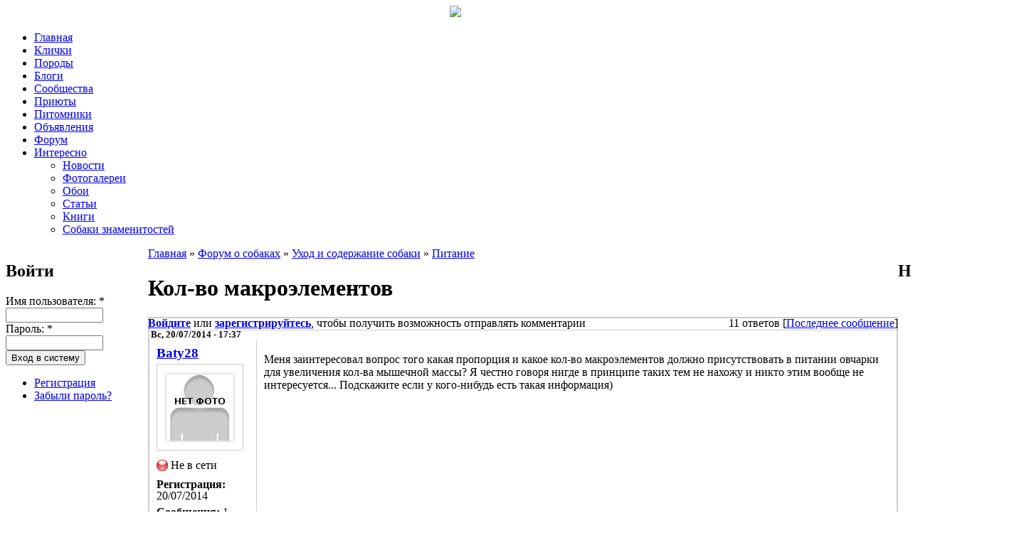

--- FILE ---
content_type: text/html; charset=utf-8
request_url: https://mydog.su/forum/kol-vo-makroelementov
body_size: 11745
content:
<!DOCTYPE html PUBLIC "-//W3C//DTD XHTML 1.0 Strict//EN" "http://www.w3.org/TR/xhtml1/DTD/xhtml1-strict.dtd">
<html xmlns="http://www.w3.org/1999/xhtml" xml:lang="ru" lang="ru" dir="ltr">
<head>
<meta http-equiv="Content-Type" content="text/html; charset=utf-8" />
<title>Кол-во макроэлементов | MyDog.su - сайт о собаках</title>
<meta http-equiv="Content-Type" content="text/html; charset=utf-8" />
<link rel="shortcut icon" href="/themes/blackout/favicon.ico" type="image/x-icon" />
<meta name="description" content="Меня заинтересовал вопрос того какая пропорция и какое кол-во макроэлементов должно присутствовать в питании овчарки для увеличения кол-ва мышечной массы? Я честно говоря нигде в принципе таких тем не нахожу и никто этим вообще не интересуется... Подскажите если у кого-нибудь есть такая информация)" />
<link type="text/css" rel="stylesheet" media="all" href="/modules/nice_menus/nice_menus.css?j" />
<link type="text/css" rel="stylesheet" media="all" href="/modules/nice_menus/nice_menus_default.css?j" />
<link type="text/css" rel="stylesheet" media="all" href="/modules/node/node.css?j" />
<link type="text/css" rel="stylesheet" media="all" href="/modules/poll/poll.css?j" />
<link type="text/css" rel="stylesheet" media="all" href="/modules/system/defaults.css?j" />
<link type="text/css" rel="stylesheet" media="all" href="/modules/system/system.css?j" />
<link type="text/css" rel="stylesheet" media="all" href="/modules/system/system-menus.css?j" />
<link type="text/css" rel="stylesheet" media="all" href="/modules/user/user.css?j" />
<link type="text/css" rel="stylesheet" media="all" href="/sites/all/modules/cck/theme/content-module.css?j" />
<link type="text/css" rel="stylesheet" media="all" href="/sites/all/modules/ckeditor/ckeditor.css?j" />
<link type="text/css" rel="stylesheet" media="all" href="/sites/all/modules/ctools/css/ctools.css?j" />
<link type="text/css" rel="stylesheet" media="all" href="/sites/all/modules/date/date.css?j" />
<link type="text/css" rel="stylesheet" media="all" href="/sites/all/modules/filefield/filefield.css?j" />
<link type="text/css" rel="stylesheet" media="all" href="/sites/all/modules/fivestar/css/fivestar.css?j" />
<link type="text/css" rel="stylesheet" media="all" href="/sites/default/files/fivestar/basic/basic.css?j" />
<link type="text/css" rel="stylesheet" media="all" href="/sites/all/modules/lightbox2/css/lightbox.css?j" />
<link type="text/css" rel="stylesheet" media="all" href="/sites/all/modules/og/theme/og.css?j" />
<link type="text/css" rel="stylesheet" media="all" href="/sites/all/modules/panels/css/panels.css?j" />
<link type="text/css" rel="stylesheet" media="all" href="/sites/all/modules/tagadelic/tagadelic.css?j" />
<link type="text/css" rel="stylesheet" media="all" href="/sites/all/modules/user_relationships/user_relationships_ui/user_relationships_ui.css?j" />
<link type="text/css" rel="stylesheet" media="all" href="/modules/forum/forum.css?j" />
<link type="text/css" rel="stylesheet" media="all" href="/sites/all/modules/cck/modules/fieldgroup/fieldgroup.css?j" />
<link type="text/css" rel="stylesheet" media="all" href="/modules/views/css/views.css?j" />
<link type="text/css" rel="stylesheet" media="all" href="/sites/all/modules/advanced_forum/styles/boxy/advanced_forum-structure.css?j" />
<link type="text/css" rel="stylesheet" media="all" href="/sites/all/modules/advanced_forum/styles/boxy/advanced_forum.css?j" />
<link type="text/css" rel="stylesheet" media="all" href="/modules/comment/comment.css?j" />
<link type="text/css" rel="stylesheet" media="all" href="/themes/blackout/style.css?j" />
<script type="text/javascript" src="/sites/default/files/js/js_2c92cae21b0c00332f9861fa02d90124.js"></script>
<script type="text/javascript">
<!--//--><![CDATA[//><!--
jQuery.extend(Drupal.settings, { "basePath": "/", "fivestar": { "titleUser": "Ваша оценка: ", "titleAverage": "В среднем: ", "feedbackSavingVote": "Сохраняем Ваш голос...", "feedbackVoteSaved": "Ваш голос учтён", "feedbackDeletingVote": "Удаляем Ваш голос...", "feedbackVoteDeleted": "Ваш голос удалён" }, "lightbox2": { "rtl": "0", "file_path": "/(\\w\\w/)sites/default/files", "default_image": "/sites/all/modules/lightbox2/images/brokenimage.jpg", "border_size": 10, "font_color": "000", "box_color": "fff", "top_position": "", "overlay_opacity": "0.8", "overlay_color": "000", "disable_close_click": 1, "resize_sequence": 0, "resize_speed": 400, "fade_in_speed": 400, "slide_down_speed": 600, "use_alt_layout": 0, "disable_resize": 0, "disable_zoom": 0, "force_show_nav": 1, "show_caption": true, "loop_items": 1, "node_link_text": "Детали изображения", "node_link_target": 0, "image_count": "Картинка !current из !total", "video_count": "Видео !current из !total", "page_count": "Страница !current из !total", "lite_press_x_close": "нажмите \x3ca href=\"#\" onclick=\"hideLightbox(); return FALSE;\"\x3e\x3ckbd\x3ex\x3c/kbd\x3e\x3c/a\x3e чтобы закрыть", "download_link_text": "", "enable_login": false, "enable_contact": false, "keys_close": "c x 27", "keys_previous": "p 37", "keys_next": "n 39", "keys_zoom": "z", "keys_play_pause": "32", "display_image_size": "original", "image_node_sizes": "(\\.thumbnail)", "trigger_lightbox_classes": "", "trigger_lightbox_group_classes": "img.inline,img.thumbnail, img.image-thumbnail", "trigger_slideshow_classes": "", "trigger_lightframe_classes": "", "trigger_lightframe_group_classes": "", "custom_class_handler": 0, "custom_trigger_classes": "", "disable_for_gallery_lists": 1, "disable_for_acidfree_gallery_lists": true, "enable_acidfree_videos": true, "slideshow_interval": 3000, "slideshow_automatic_start": 1, "slideshow_automatic_exit": 1, "show_play_pause": 1, "pause_on_next_click": 0, "pause_on_previous_click": 1, "loop_slides": 0, "iframe_width": 600, "iframe_height": 400, "iframe_border": 1, "enable_video": 0 }, "cron": { "basePath": "/poormanscron", "runNext": 1768879046 }, "user_relationships_ui": { "loadingimage": "/sites/all/modules/user_relationships/user_relationships_ui/images/loadingAnimation.gif", "savingimage": "/sites/all/modules/user_relationships/user_relationships_ui/images/savingimage.gif", "position": { "position": "absolute", "left": "0", "top": "0" } } });
//--><!]]>
</script>
<!--[if IE 6]><link rel="stylesheet" href="/themes/blackout/style.ie6.css" type="text/css" /><![endif]-->
<meta name='yandex-verification' content='71a22f3b305e7d52' />
<script src="//a.mailmunch.co/app/v1/site.js" id="mailmunch-script" data-mailmunch-site-id="241548" async="async"></script>
<!-- Yandex.Metrika counter -->
<script type="text/javascript" >
   (function(m,e,t,r,i,k,a){m[i]=m[i]||function(){(m[i].a=m[i].a||[]).push(arguments)};
   m[i].l=1*new Date();k=e.createElement(t),a=e.getElementsByTagName(t)[0],k.async=1,k.src=r,a.parentNode.insertBefore(k,a)})
   (window, document, "script", "https://mc.yandex.ru/metrika/tag.js", "ym");

   ym(16066297, "init", {
        clickmap:true,
        trackLinks:true,
        accurateTrackBounce:true
   });
</script>
<noscript><div><img src="https://mc.yandex.ru/watch/16066297" style="position:absolute; left:-9999px;" alt="" /></div></noscript>
<!-- /Yandex.Metrika counter -->
</head>
<body class="sidebars-2 not-front not-logged-in page-node node-type-forum two-sidebars">
<div id="header" align="center">
        <a href="/"><img src="/themes/blackout/images/logo.jpg" /></a>
</div>
<div id="top-left"></div>
<div id="menu">
  <div class="indent"><ul class="nice-menu nice-menu-down" id="nice-menu-0"><li id="menu-216" class="menu-path-front"><a href="/" title="На главную страницу сайта">Главная</a></li>
<li id="menu-746" class="menu-path-names"><a href="/names" title="">Клички</a></li>
<li id="menu-745" class="menu-path-breeds"><a href="/breeds" title="">Породы</a></li>
<li id="menu-404" class="menu-path-blog"><a href="/blog" title="">Блоги</a></li>
<li id="menu-673" class="menu-path-og"><a href="/og" title="">Сообщества</a></li>
<li id="menu-1849" class="menu-path-priyuti"><a href="/priyuti" title="">Приюты</a></li>
<li id="menu-1792" class="menu-path-pitomniki"><a href="/pitomniki" title="">Питомники</a></li>
<li id="menu-286" class="menu-path-adverts"><a href="/adverts">Объявления</a></li>
<li id="menu-217" class="menu-path-forum"><a href="/forum" title="Форум о собаках">Форум</a></li>
<li id="menu-2190" class="menuparent menu-path-news"><a href="/news" title="">Интересно</a><ul><li id="menu-718" class="menu-path-news"><a href="/news" title="">Новости</a></li>
<li id="menu-742" class="menu-path-gallery"><a href="/gallery" title="">Фотогалереи</a></li>
<li id="menu-2203" class="menu-path-wallpaper"><a href="/wallpaper" title="">Обои</a></li>
<li id="menu-248" class="menu-path-articles"><a href="/articles" title="Статьи о собаках">Статьи</a></li>
<li id="menu-2191" class="menu-path-books"><a href="/books" title="">Книги</a></li>
<li id="menu-2192" class="menu-path-celebritydogs"><a href="/celebritydogs" title="">Собаки знаменитостей</a></li>
</ul>
</li>
</ul>
</div>
</div>
<div id="page">
  <div id="container" class="clear-block">
    <table width="100%" border="0" cellpadding="0" cellspacing="0">
      <tr>
        <td valign="top" width="210px" height="100%">          <div id="sidebar-left" class="sidebar"><!--noindex--> <div id="block-user-0" class="block block-user">
      <h2 class="title">Войти</h2>
    <div class="content">
    <form action="/forum/kol-vo-makroelementov?destination=node%2F12776"  accept-charset="UTF-8" method="post" id="user-login-form">
<div><div class="form-item" id="edit-name-wrapper">
 <label for="edit-name">Имя пользователя: <span class="form-required" title="Обязательно для заполнения.">*</span></label>
 <input type="text" maxlength="60" name="name" id="edit-name" size="15" value="" class="form-text required" />
</div>
<div class="form-item" id="edit-pass-wrapper">
 <label for="edit-pass">Пароль: <span class="form-required" title="Обязательно для заполнения.">*</span></label>
 <input type="password" name="pass" id="edit-pass"  maxlength="60"  size="15"  class="form-text required" />
</div>
<input type="submit" name="op" id="edit-submit" value="Вход в систему"  class="form-submit" />
<div class="item-list"><ul><li class="first"><a href="/user/register" title="Создать новую учетную запись пользователя.">Регистрация</a></li>
<li class="last"><a href="/user/password" title="Запросить новый пароль по электронной почте.">Забыли пароль?</a></li>
</ul></div><input type="hidden" name="form_build_id" id="form-qqT-DlIfSKmw7tFDbZcbtyxcWRDCjyooQ_CJ4kUsM2s" value="form-qqT-DlIfSKmw7tFDbZcbtyxcWRDCjyooQ_CJ4kUsM2s"  />
<input type="hidden" name="form_id" id="edit-user-login-block" value="user_login_block"  />

</div></form>
  </div>
</div>
<div id="block-block-41" class="block block-block">
    <div class="content">
    <script async src="https://pagead2.googlesyndication.com/pagead/js/adsbygoogle.js"></script>
<!-- 200х200 -->
<ins class="adsbygoogle"
     style="display:inline-block;width:200px;height:200px"
     data-ad-client="ca-pub-1691822457367034"
     data-ad-slot="3852838400"></ins>
<script>
     (adsbygoogle = window.adsbygoogle || []).push({});
</script>  </div>
</div>
<div id="block-views-blog_index-block_1" class="block block-views">
      <h2 class="title">В блогах</h2>
    <div class="content">
    <div class="view view-blog-index view-id-blog_index view-display-id-block_1 view-dom-id-1">
    
  
  
      <div class="view-content">
      <div class="item-list">
    <ul>
          <li class="views-row views-row-1 views-row-odd views-row-first">  
  <span class="views-field-title">
                <span class="field-content"><a href="/blog/archi-nash-novyi-drug-vzyali-v-priyute-bezdomnykh-sobak">Арчи наш новый друг взяли в приюте бездомных собак</a></span>
  </span>
</li>
          <li class="views-row views-row-2 views-row-even">  
  <span class="views-field-title">
                <span class="field-content"><a href="/blog/v-pamyat-o-nashem-barbose-chabi">В память о нашем барбосе Чаби</a></span>
  </span>
</li>
          <li class="views-row views-row-3 views-row-odd">  
  <span class="views-field-title">
                <span class="field-content"><a href="/blog/do-novogo-goda-ostalos-30-dnei">До Нового года осталось 30 дней!</a></span>
  </span>
</li>
          <li class="views-row views-row-4 views-row-even">  
  <span class="views-field-title">
                <span class="field-content"><a href="/blog/khochu-zabrat-obratno-0">Хочу забрать обратно!</a></span>
  </span>
</li>
          <li class="views-row views-row-5 views-row-odd views-row-last">  
  <span class="views-field-title">
                <span class="field-content"><a href="/blog/problema-s-frantsuzskim-buldogom">Проблема с Французским Бульдогом</a></span>
  </span>
</li>
      </ul>
</div>    </div>
  
  
  
  
      <div class="view-footer">
      <div align="right"><a href="/blog">все записи</a></div>
    </div>
  
  
</div>   </div>
</div>
<div id="block-user-3" class="block block-user">
      <h2 class="title">Сейчас на сайте</h2>
    <div class="content">
    Сейчас на сайте <em>0 пользователей</em> и <em>39 гостей</em>.  </div>
</div>
<div id="block-block-42" class="block block-block">
      <h2 class="title">Мы ВКонтакте</h2>
    <div class="content">
    <script type="text/javascript" src="//vk.com/js/api/openapi.js?105"></script>

<!-- VK Widget -->
<div id="vk_groups"></div>
<script type="text/javascript">
VK.Widgets.Group("vk_groups", {mode: 2, width: "200", height: "600"}, 60894611);
</script>  </div>
</div>
 <!--/noindex--></div>
          </td>
        <td valign="top"><div id="main">
            <div class="content-padding">
                            <div class="breadcrumb"><a href="/">Главная</a> » <a href="/forum">Форум о собаках</a> » <a href="/forum-o-sobakakh/ukhod-i-soderzhanie-sobaki">Уход и содержание собаки</a> » <a href="/forum-o-sobakakh/ukhod-i-soderzhanie-sobaki/pitanie">Питание</a></div>              			  <div class="top_menu"><div id="block-block-36" class="block block-block">
    <div class="content">
    <div id="yandex_rtb_R-A-190515-2"></div>
<script type="text/javascript">
    (function(w, d, n, s, t) {
        w[n] = w[n] || [];
        w[n].push(function() {
            Ya.Context.AdvManager.render({
                blockId: "R-A-190515-2",
                renderTo: "yandex_rtb_R-A-190515-2",
                async: true
            });
        });
        t = d.getElementsByTagName("script")[0];
        s = d.createElement("script");
        s.type = "text/javascript";
        s.src = "//an.yandex.ru/system/context.js";
        s.async = true;
        t.parentNode.insertBefore(s, t);
    })(this, this.document, "yandexContextAsyncCallbacks");
</script>  </div>
</div>
</div>
                            <h1 class="title">Кол-во макроэлементов</h1>
                              

  <div class="forum-topic-header clear-block">
  <a id="top"></a>

  <ul class="forum-links"><li class="comment_forbidden first last"><span><a href="/user/login?destination=comment%2Freply%2F12776%23comment-form">Войдите</a> или <a href="/user/register?destination=comment%2Freply%2F12776%23comment-form">зарегистрируйтесь</a>, чтобы получить возможность отправлять комментарии</span></li>
</ul>
  <div class="reply-count">
    11 ответов
    
           [<a href="/forum/kol-vo-makroelementov#comment-45240" class="active">Последнее сообщение</a>]
      </div>
</div>
  
    <div id="node-12776" class="top-post forum-post  clear-block">


  <div class="post-info clear-block">
    <div class="posted-on">
      Вс, 20/07/2014 - 17:37
          </div>

      </div>

  <div class="forum-post-wrapper">

    <div class="forum-post-panel-sub">
      

<div class="author-pane">
 <div class="author-pane-inner">
        <div class="author-pane-section author-pane-general">
            <div class="author-pane-line author-name">
        <a href="/users/baty28" title="Информация о пользователе.">Baty28</a>      </div>

                    
  <div class="picture">
          <img src="/sites/default/files/pictures/picture_2.jpg" alt="Аватар пользователя Baty28" title="Аватар пользователя Baty28"  />      </div>
      
                    <div class="author-pane-line author-offline">
           Не в сети        </div>
      
            
            
            
                    <div class="author-pane-line author-joined">
          <span class="author-pane-label">Регистрация:</span> 20/07/2014        </div>
      
                    <div class="author-pane-line author-posts">
          <span class="author-pane-label">Сообщения:</span> 1        </div>
      
            	  
    </div>

        <div class="author-pane-section author-pane-contact">

            
            
                </div>

        <div class="author-pane-section author-pane-admin">
            
          
               </div>
  </div>
</div>
    </div>

    <div class="forum-post-panel-main clear-block">
      
      <div class="content">
        <p>Меня заинтересовал вопрос того какая пропорция и какое кол-во макроэлементов должно присутствовать в питании овчарки для увеличения кол-ва мышечной массы? Я честно говоря нигде в принципе таких тем не нахожу и никто этим вообще не интересуется... Подскажите если у кого-нибудь есть такая информация)</p>
      </div>

          </div>
  </div>

  <div class="forum-post-footer clear-block">
    <div class="forum-jump-links">
      <a href="#top" title="Перейти вверх страницы">Вверх</a>
    </div>

          <div class="forum-post-links">
        <ul class="links inline forum-links"><li class="comment_forbidden first last"><span><a href="/user/login?destination=comment%2Freply%2F12776%23comment-form">Войдите</a> или <a href="/user/register?destination=comment%2Freply%2F12776%23comment-form">зарегистрируйтесь</a>, чтобы получить возможность отправлять комментарии</span></li>
</ul>      </div>
      </div>
</div>
<div id="gasc">
<script async src="https://pagead2.googlesyndication.com/pagead/js/adsbygoogle.js"></script>
<!-- 468x60 -->
<ins class="adsbygoogle"
     style="display:inline-block;width:468px;height:60px"
     data-ad-client="ca-pub-1691822457367034"
     data-ad-slot="4424588005"></ins>
<script>
     (adsbygoogle = window.adsbygoogle || []).push({});
</script>
</div>
<div id="forum-comments">
  <a id="comment-43245"></a>

    <div class="forum-post  clear-block">

  <div class="post-info clear-block">
    <div class="posted-on">
      Ср, 23/07/2014 - 00:00
          </div>

          <span class="post-num"><a href="/forum/kol-vo-makroelementov#comment-43245" class="active">#1</a> </span>
      </div>

  <div class="forum-post-wrapper">

    <div class="forum-post-panel-sub">
      

<div class="author-pane">
 <div class="author-pane-inner">
        <div class="author-pane-section author-pane-general">
            <div class="author-pane-line author-name">
        <a href="/users/kireev" title="Информация о пользователе.">Kireev</a>      </div>

                    
  <div class="picture">
          <img src="https://mydog.su/sites/default/files/pictures/picture-9934.jpg" alt="Аватар пользователя Kireev" title="Аватар пользователя Kireev"  />      </div>
      
                    <div class="author-pane-line author-offline">
           Не в сети        </div>
      
            
            
            
                    <div class="author-pane-line author-joined">
          <span class="author-pane-label">Регистрация:</span> 23/12/2013        </div>
      
                    <div class="author-pane-line author-posts">
          <span class="author-pane-label">Сообщения:</span> 68        </div>
      
            	  
    </div>

        <div class="author-pane-section author-pane-contact">

            
            
                </div>

        <div class="author-pane-section author-pane-admin">
            
          
               </div>
  </div>
</div>
    </div>

    <div class="forum-post-panel-main clear-block">
      
      <div class="content">
        <p>Т.е. вам нужно нестандартное питание, которое сделает из вашей собаки такого "бодибилдера". Если люди по своей глупости это делают, то собаке это не нужно. Нормальное рациональное питание должно давать прирост мышечной массы. Вы, надеюсь, стероидами собаку не колите?</p>
      </div>

          </div>
  </div>

  <div class="forum-post-footer clear-block">
    <div class="forum-jump-links">
      <a href="#top" title="Перейти вверх страницы">Вверх</a>
    </div>

          <div class="forum-post-links">
        <ul class="links forum-links"><li class="comment_forbidden first last"><span><a href="/user/login?destination=comment%2Freply%2F12776%23comment-form">Войдите</a> или <a href="/user/register?destination=comment%2Freply%2F12776%23comment-form">зарегистрируйтесь</a>, чтобы получить возможность отправлять комментарии</span></li>
</ul>      </div>
      </div>
</div>
<a id="comment-43295"></a>

    <div class="forum-post  clear-block">

  <div class="post-info clear-block">
    <div class="posted-on">
      Чт, 24/07/2014 - 14:25
          </div>

          <span class="post-num"><a href="/forum/kol-vo-makroelementov#comment-43295" class="active">#2</a> </span>
      </div>

  <div class="forum-post-wrapper">

    <div class="forum-post-panel-sub">
      

<div class="author-pane">
 <div class="author-pane-inner">
        <div class="author-pane-section author-pane-general">
            <div class="author-pane-line author-name">
        <a href="/users/roman-khromov" title="Информация о пользователе.">Роман Хромов</a>      </div>

                    
  <div class="picture">
          <img src="https://mydog.su/sites/default/files/pictures/picture-11619.gif" alt="Аватар пользователя Роман Хромов" title="Аватар пользователя Роман Хромов"  />      </div>
      
                    <div class="author-pane-line author-offline">
           Не в сети        </div>
      
            
            
            
                    <div class="author-pane-line author-joined">
          <span class="author-pane-label">Регистрация:</span> 24/03/2014        </div>
      
                    <div class="author-pane-line author-posts">
          <span class="author-pane-label">Сообщения:</span> 192        </div>
      
            	  
    </div>

        <div class="author-pane-section author-pane-contact">

            
            
                </div>

        <div class="author-pane-section author-pane-admin">
            
          
               </div>
  </div>
</div>
    </div>

    <div class="forum-post-panel-main clear-block">
      
      <div class="content">
        <p>Не нужно собаку закармливать до смерти, ведь собака все может брать для развития своего организма с обычного сбалансированного корма. Лишний вес собаке попросту не нужен.</p>
      </div>

          </div>
  </div>

  <div class="forum-post-footer clear-block">
    <div class="forum-jump-links">
      <a href="#top" title="Перейти вверх страницы">Вверх</a>
    </div>

          <div class="forum-post-links">
        <ul class="links forum-links"><li class="comment_forbidden first last"><span><a href="/user/login?destination=comment%2Freply%2F12776%23comment-form">Войдите</a> или <a href="/user/register?destination=comment%2Freply%2F12776%23comment-form">зарегистрируйтесь</a>, чтобы получить возможность отправлять комментарии</span></li>
</ul>      </div>
      </div>
</div>
<a id="comment-43338"></a>

    <div class="forum-post  clear-block">

  <div class="post-info clear-block">
    <div class="posted-on">
      Сб, 26/07/2014 - 00:06
          </div>

          <span class="post-num"><a href="/forum/kol-vo-makroelementov#comment-43338" class="active">#3</a> </span>
      </div>

  <div class="forum-post-wrapper">

    <div class="forum-post-panel-sub">
      

<div class="author-pane">
 <div class="author-pane-inner">
        <div class="author-pane-section author-pane-general">
            <div class="author-pane-line author-name">
        <a href="/users/elena0303-0" title="Информация о пользователе.">Elena0303</a>      </div>

                    
  <div class="picture">
          <img src="https://mydog.su/sites/default/files/pictures/picture-13251.jpg" alt="Аватар пользователя Elena0303" title="Аватар пользователя Elena0303"  />      </div>
      
                    <div class="author-pane-line author-offline">
           Не в сети        </div>
      
            
            
            
                    <div class="author-pane-line author-joined">
          <span class="author-pane-label">Регистрация:</span> 24/07/2014        </div>
      
                    <div class="author-pane-line author-posts">
          <span class="author-pane-label">Сообщения:</span> 36        </div>
      
            	  
    </div>

        <div class="author-pane-section author-pane-contact">

            
            
                </div>

        <div class="author-pane-section author-pane-admin">
            
          
               </div>
  </div>
</div>
    </div>

    <div class="forum-post-panel-main clear-block">
      
      <div class="content">
        <p>Выбросьте эти мысли из головы. Нормальное питание (мясо, каши, овощи) и витамины сделают вашу собачку самой счастливой и самой здоровой.</p>
      </div>

          </div>
  </div>

  <div class="forum-post-footer clear-block">
    <div class="forum-jump-links">
      <a href="#top" title="Перейти вверх страницы">Вверх</a>
    </div>

          <div class="forum-post-links">
        <ul class="links forum-links"><li class="comment_forbidden first last"><span><a href="/user/login?destination=comment%2Freply%2F12776%23comment-form">Войдите</a> или <a href="/user/register?destination=comment%2Freply%2F12776%23comment-form">зарегистрируйтесь</a>, чтобы получить возможность отправлять комментарии</span></li>
</ul>      </div>
      </div>
</div>
<a id="comment-43450"></a>

    <div class="forum-post  clear-block">

  <div class="post-info clear-block">
    <div class="posted-on">
      Ср, 30/07/2014 - 01:16
          </div>

          <span class="post-num"><a href="/forum/kol-vo-makroelementov#comment-43450" class="active">#4</a> </span>
      </div>

  <div class="forum-post-wrapper">

    <div class="forum-post-panel-sub">
      

<div class="author-pane">
 <div class="author-pane-inner">
        <div class="author-pane-section author-pane-general">
            <div class="author-pane-line author-name">
        <a href="/users/villi" title="Информация о пользователе.">Вилли</a>      </div>

                    
  <div class="picture">
          <img src="https://mydog.su/sites/default/files/pictures/picture-10355.gif" alt="Аватар пользователя Вилли" title="Аватар пользователя Вилли"  />      </div>
      
                    <div class="author-pane-line author-offline">
           Не в сети        </div>
      
            
            
            
                    <div class="author-pane-line author-joined">
          <span class="author-pane-label">Регистрация:</span> 17/01/2014        </div>
      
                    <div class="author-pane-line author-posts">
          <span class="author-pane-label">Сообщения:</span> 41        </div>
      
            	  
    </div>

        <div class="author-pane-section author-pane-contact">

            
            
                </div>

        <div class="author-pane-section author-pane-admin">
            
          
               </div>
  </div>
</div>
    </div>

    <div class="forum-post-panel-main clear-block">
      
      <div class="content">
        <p>Основные макроэлементы это калий, содержится в молоке. Медь, содержится в печени, морепродуктах. Очень важно железо, для восстановления после нагрузки собаки. Содержится в баранине например. Но переизбыток железа опасен. Точных дозировок нет.</p>
      </div>

          </div>
  </div>

  <div class="forum-post-footer clear-block">
    <div class="forum-jump-links">
      <a href="#top" title="Перейти вверх страницы">Вверх</a>
    </div>

          <div class="forum-post-links">
        <ul class="links forum-links"><li class="comment_forbidden first last"><span><a href="/user/login?destination=comment%2Freply%2F12776%23comment-form">Войдите</a> или <a href="/user/register?destination=comment%2Freply%2F12776%23comment-form">зарегистрируйтесь</a>, чтобы получить возможность отправлять комментарии</span></li>
</ul>      </div>
      </div>
</div>
<a id="comment-43451"></a>

    <div class="forum-post  clear-block">

  <div class="post-info clear-block">
    <div class="posted-on">
      Ср, 30/07/2014 - 01:20
          </div>

          <span class="post-num"><a href="/forum/kol-vo-makroelementov#comment-43451" class="active">#5</a> </span>
      </div>

  <div class="forum-post-wrapper">

    <div class="forum-post-panel-sub">
      

<div class="author-pane">
 <div class="author-pane-inner">
        <div class="author-pane-section author-pane-general">
            <div class="author-pane-line author-name">
        <a href="/users/villi" title="Информация о пользователе.">Вилли</a>      </div>

                    
  <div class="picture">
          <img src="https://mydog.su/sites/default/files/pictures/picture-10355.gif" alt="Аватар пользователя Вилли" title="Аватар пользователя Вилли"  />      </div>
      
                    <div class="author-pane-line author-offline">
           Не в сети        </div>
      
            
            
            
                    <div class="author-pane-line author-joined">
          <span class="author-pane-label">Регистрация:</span> 17/01/2014        </div>
      
                    <div class="author-pane-line author-posts">
          <span class="author-pane-label">Сообщения:</span> 41        </div>
      
            	  
    </div>

        <div class="author-pane-section author-pane-contact">

            
            
                </div>

        <div class="author-pane-section author-pane-admin">
            
          
               </div>
  </div>
</div>
    </div>

    <div class="forum-post-panel-main clear-block">
      
      <div class="content">
        <p>PS. Очень ориентировочно дозировки можно определить исходя из отношения массы собака/человек. Дозировки для спортсменов известны. Но метаболизм собаки и спортсмена все таки отличается, поэтому получим очень приблизительный результат.</p>
      </div>

          </div>
  </div>

  <div class="forum-post-footer clear-block">
    <div class="forum-jump-links">
      <a href="#top" title="Перейти вверх страницы">Вверх</a>
    </div>

          <div class="forum-post-links">
        <ul class="links forum-links"><li class="comment_forbidden first last"><span><a href="/user/login?destination=comment%2Freply%2F12776%23comment-form">Войдите</a> или <a href="/user/register?destination=comment%2Freply%2F12776%23comment-form">зарегистрируйтесь</a>, чтобы получить возможность отправлять комментарии</span></li>
</ul>      </div>
      </div>
</div>
<a id="comment-43504"></a>

    <div class="forum-post  clear-block">

  <div class="post-info clear-block">
    <div class="posted-on">
      Чт, 31/07/2014 - 13:50
          </div>

          <span class="post-num"><a href="/forum/kol-vo-makroelementov#comment-43504" class="active">#6</a> </span>
      </div>

  <div class="forum-post-wrapper">

    <div class="forum-post-panel-sub">
      

<div class="author-pane">
 <div class="author-pane-inner">
        <div class="author-pane-section author-pane-general">
            <div class="author-pane-line author-name">
        <a href="/users/chen" title="Информация о пользователе.">Chen</a>      </div>

                    
  <div class="picture">
          <img src="https://mydog.su/sites/default/files/pictures/picture-11219.jpg" alt="Аватар пользователя Chen" title="Аватар пользователя Chen"  />      </div>
      
                    <div class="author-pane-line author-offline">
           Не в сети        </div>
      
            
            
            
                    <div class="author-pane-line author-joined">
          <span class="author-pane-label">Регистрация:</span> 04/03/2014        </div>
      
                    <div class="author-pane-line author-posts">
          <span class="author-pane-label">Сообщения:</span> 189        </div>
      
            	  
    </div>

        <div class="author-pane-section author-pane-contact">

            
            
                </div>

        <div class="author-pane-section author-pane-admin">
            
          
               </div>
  </div>
</div>
    </div>

    <div class="forum-post-panel-main clear-block">
      
      <div class="content">
        <p>Основные макроэлементы для нормального жизненного тонуса собаки кальций, фосфор, магний, калий, хлор, сера. Из этого перечня и следует исходить, подбирая корм. В сухих кормах содержание макроэлементов зависит от его предназначения для кормления собаки в определённом возрасте и биологическом состоянии. К примеру - щенку, взрослой собаке, и беременной суке корма совершенно разные по содержанию этих элементов. Так же различие в их содержании будет для сторожевых и декоративных собак. В натуральных кормах содержание макроэлементов контролировать сложнее. Но как правило, все представленные элементы в определённых количествах находятся в мясе и растительных продуктах. При желании контроля макроэлементов в рационе следует пользоваться именно сухими кормами согласно их предназначения, возрастного или в зависимости от физической нагрузки собаки при её деятельности.</p>
      </div>

          </div>
  </div>

  <div class="forum-post-footer clear-block">
    <div class="forum-jump-links">
      <a href="#top" title="Перейти вверх страницы">Вверх</a>
    </div>

          <div class="forum-post-links">
        <ul class="links forum-links"><li class="comment_forbidden first last"><span><a href="/user/login?destination=comment%2Freply%2F12776%23comment-form">Войдите</a> или <a href="/user/register?destination=comment%2Freply%2F12776%23comment-form">зарегистрируйтесь</a>, чтобы получить возможность отправлять комментарии</span></li>
</ul>      </div>
      </div>
</div>
<a id="comment-43510"></a>

    <div class="forum-post  clear-block">

  <div class="post-info clear-block">
    <div class="posted-on">
      Чт, 31/07/2014 - 19:01
          </div>

          <span class="post-num"><a href="/forum/kol-vo-makroelementov#comment-43510" class="active">#7</a> </span>
      </div>

  <div class="forum-post-wrapper">

    <div class="forum-post-panel-sub">
      

<div class="author-pane">
 <div class="author-pane-inner">
        <div class="author-pane-section author-pane-general">
            <div class="author-pane-line author-name">
        <a href="/users/tema111" title="Информация о пользователе.">tema111</a>      </div>

                    
  <div class="picture">
          <img src="https://mydog.su/sites/default/files/pictures/picture-12200.jpg" alt="Аватар пользователя tema111" title="Аватар пользователя tema111"  />      </div>
      
                    <div class="author-pane-line author-offline">
           Не в сети        </div>
      
            
            
            
                    <div class="author-pane-line author-joined">
          <span class="author-pane-label">Регистрация:</span> 08/05/2014        </div>
      
                    <div class="author-pane-line author-posts">
          <span class="author-pane-label">Сообщения:</span> 23        </div>
      
            	  
    </div>

        <div class="author-pane-section author-pane-contact">

            
            
                </div>

        <div class="author-pane-section author-pane-admin">
            
          
               </div>
  </div>
</div>
    </div>

    <div class="forum-post-panel-main clear-block">
      
      <div class="content">
        <p>Не пойму, зачем вам наращивать мышечную массу для вашего питомца. Вы ведь, надеюсь, не собираетесь готовить собак на бои без правил. А при полноценном здоровом и разнообразном рационе питания собака и так будет получать все необходимые витамины и компоненты для гармоничного развития.</p>
      </div>

          </div>
  </div>

  <div class="forum-post-footer clear-block">
    <div class="forum-jump-links">
      <a href="#top" title="Перейти вверх страницы">Вверх</a>
    </div>

          <div class="forum-post-links">
        <ul class="links forum-links"><li class="comment_forbidden first last"><span><a href="/user/login?destination=comment%2Freply%2F12776%23comment-form">Войдите</a> или <a href="/user/register?destination=comment%2Freply%2F12776%23comment-form">зарегистрируйтесь</a>, чтобы получить возможность отправлять комментарии</span></li>
</ul>      </div>
      </div>
</div>
<a id="comment-44022"></a>

    <div class="forum-post  clear-block">

  <div class="post-info clear-block">
    <div class="posted-on">
      Чт, 14/08/2014 - 20:16
          </div>

          <span class="post-num"><a href="/forum/kol-vo-makroelementov#comment-44022" class="active">#8</a> </span>
      </div>

  <div class="forum-post-wrapper">

    <div class="forum-post-panel-sub">
      

<div class="author-pane">
 <div class="author-pane-inner">
        <div class="author-pane-section author-pane-general">
            <div class="author-pane-line author-name">
        <a href="/users/freebird" title="Информация о пользователе.">Freebird</a>      </div>

                    
  <div class="picture">
          <img src="https://mydog.su/sites/default/files/pictures/picture-13380.jpg" alt="Аватар пользователя Freebird" title="Аватар пользователя Freebird"  />      </div>
      
                    <div class="author-pane-line author-offline">
           Не в сети        </div>
      
            
            
            
                    <div class="author-pane-line author-joined">
          <span class="author-pane-label">Регистрация:</span> 07/08/2014        </div>
      
                    <div class="author-pane-line author-posts">
          <span class="author-pane-label">Сообщения:</span> 5        </div>
      
            	  
    </div>

        <div class="author-pane-section author-pane-contact">

            
            
                </div>

        <div class="author-pane-section author-pane-admin">
            
          
               </div>
  </div>
</div>
    </div>

    <div class="forum-post-panel-main clear-block">
      
      <div class="content">
        <p>Правильный режим питания, сбалансированный корм, регулярные занятия и тренировки на специальной площадке - вот всё то, что обеспечит вашему любимцу силу, здоровье и долголетие. Всё хорошо в меру. Не перегибайте палку, и вы получите ласкового, здорового и сильного пса.</p>
      </div>

          </div>
  </div>

  <div class="forum-post-footer clear-block">
    <div class="forum-jump-links">
      <a href="#top" title="Перейти вверх страницы">Вверх</a>
    </div>

          <div class="forum-post-links">
        <ul class="links forum-links"><li class="comment_forbidden first last"><span><a href="/user/login?destination=comment%2Freply%2F12776%23comment-form">Войдите</a> или <a href="/user/register?destination=comment%2Freply%2F12776%23comment-form">зарегистрируйтесь</a>, чтобы получить возможность отправлять комментарии</span></li>
</ul>      </div>
      </div>
</div>
<a id="comment-44037"></a>

    <div class="forum-post  clear-block">

  <div class="post-info clear-block">
    <div class="posted-on">
      Пт, 15/08/2014 - 08:22
          </div>

          <span class="post-num"><a href="/forum/kol-vo-makroelementov#comment-44037" class="active">#9</a> </span>
      </div>

  <div class="forum-post-wrapper">

    <div class="forum-post-panel-sub">
      

<div class="author-pane">
 <div class="author-pane-inner">
        <div class="author-pane-section author-pane-general">
            <div class="author-pane-line author-name">
        <a href="/users/assa" title="Информация о пользователе.">AssA-A</a>      </div>

                    
  <div class="picture">
          <img src="https://mydog.su/sites/default/files/pictures/picture-12654.jpg" alt="Аватар пользователя AssA-A" title="Аватар пользователя AssA-A"  />      </div>
      
                    <div class="author-pane-line author-offline">
           Не в сети        </div>
      
            
            
            
                    <div class="author-pane-line author-joined">
          <span class="author-pane-label">Регистрация:</span> 11/06/2014        </div>
      
                    <div class="author-pane-line author-posts">
          <span class="author-pane-label">Сообщения:</span> 9        </div>
      
            	  
    </div>

        <div class="author-pane-section author-pane-contact">

            
            
                </div>

        <div class="author-pane-section author-pane-admin">
            
          
               </div>
  </div>
</div>
    </div>

    <div class="forum-post-panel-main clear-block">
      
      <div class="content">
        <p>Тоже не могу понять, а зачем это нормальной здоровой овчарке нужно? Мышечную массу бойцовых собак (не буду брать те случаи, когда действительно псину шпигуют для этих целей различными препаратами), наращивают тренировками, тяжести они таскают, кормят хорошо - мясом, белковой пищей.<br />
Хотя, можно купить специальные добавки для этих целей, в зоомагазине, заодно там и проконсультироваться насчет баланса и пропорций макроэлементов:)</p>
      </div>

          </div>
  </div>

  <div class="forum-post-footer clear-block">
    <div class="forum-jump-links">
      <a href="#top" title="Перейти вверх страницы">Вверх</a>
    </div>

          <div class="forum-post-links">
        <ul class="links forum-links"><li class="comment_forbidden first last"><span><a href="/user/login?destination=comment%2Freply%2F12776%23comment-form">Войдите</a> или <a href="/user/register?destination=comment%2Freply%2F12776%23comment-form">зарегистрируйтесь</a>, чтобы получить возможность отправлять комментарии</span></li>
</ul>      </div>
      </div>
</div>
<a id="comment-44207"></a>

    <div class="forum-post  clear-block">

  <div class="post-info clear-block">
    <div class="posted-on">
      Ср, 20/08/2014 - 08:28
          </div>

          <span class="post-num"><a href="/forum/kol-vo-makroelementov#comment-44207" class="active">#10</a> </span>
      </div>

  <div class="forum-post-wrapper">

    <div class="forum-post-panel-sub">
      

<div class="author-pane">
 <div class="author-pane-inner">
        <div class="author-pane-section author-pane-general">
            <div class="author-pane-line author-name">
        <a href="/users/kompliment" title="Информация о пользователе.">Kompliment</a>      </div>

                    
  <div class="picture">
          <img src="https://mydog.su/sites/default/files/pictures/picture-13496.jpg" alt="Аватар пользователя Kompliment" title="Аватар пользователя Kompliment"  />      </div>
      
                    <div class="author-pane-line author-offline">
           Не в сети        </div>
      
            
            
            
                    <div class="author-pane-line author-joined">
          <span class="author-pane-label">Регистрация:</span> 20/08/2014        </div>
      
                    <div class="author-pane-line author-posts">
          <span class="author-pane-label">Сообщения:</span> 1        </div>
      
            	  
    </div>

        <div class="author-pane-section author-pane-contact">

            
            
                </div>

        <div class="author-pane-section author-pane-admin">
            
          
               </div>
  </div>
</div>
    </div>

    <div class="forum-post-panel-main clear-block">
      
      <div class="content">
        <p>Нету смысла стимулировать собаку к наборе мышечной массы, питание должно быть сбалансированным, как писали автора выше, как и для человека: Мясо, творог (молочная продукция), овощи.<br />
Есть энтузиасты которые тренируют собак, путем навески утяжелителей, в этом случае рацион должен быть увеличен по объему потребляемой пищи, разнообразие не играет большой роли.</p>
      </div>

          </div>
  </div>

  <div class="forum-post-footer clear-block">
    <div class="forum-jump-links">
      <a href="#top" title="Перейти вверх страницы">Вверх</a>
    </div>

          <div class="forum-post-links">
        <ul class="links forum-links"><li class="comment_forbidden first last"><span><a href="/user/login?destination=comment%2Freply%2F12776%23comment-form">Войдите</a> или <a href="/user/register?destination=comment%2Freply%2F12776%23comment-form">зарегистрируйтесь</a>, чтобы получить возможность отправлять комментарии</span></li>
</ul>      </div>
      </div>
</div>
<a id="comment-45240"></a>

    <div class="forum-post  clear-block">

  <div class="post-info clear-block">
    <div class="posted-on">
      Пт, 19/09/2014 - 00:08
          </div>

          <span class="post-num"><a href="/forum/kol-vo-makroelementov#comment-45240" class="active">#11</a> </span>
      </div>

  <div class="forum-post-wrapper">

    <div class="forum-post-panel-sub">
      

<div class="author-pane">
 <div class="author-pane-inner">
        <div class="author-pane-section author-pane-general">
            <div class="author-pane-line author-name">
        <a href="/users/elena-prekrasnaya-z" title="Информация о пользователе.">Елена Прекрасная Z</a>      </div>

                    
  <div class="picture">
          <img src="/sites/default/files/pictures/picture_2.jpg" alt="Аватар пользователя Елена Прекрасная Z" title="Аватар пользователя Елена Прекрасная Z"  />      </div>
      
                    <div class="author-pane-line author-offline">
           Не в сети        </div>
      
            
            
            
                    <div class="author-pane-line author-joined">
          <span class="author-pane-label">Регистрация:</span> 18/08/2014        </div>
      
                    <div class="author-pane-line author-posts">
          <span class="author-pane-label">Сообщения:</span> 55        </div>
      
            	  
    </div>

        <div class="author-pane-section author-pane-contact">

            
            
                </div>

        <div class="author-pane-section author-pane-admin">
            
          
               </div>
  </div>
</div>
    </div>

    <div class="forum-post-panel-main clear-block">
      
      <div class="content">
        <p>Очень интересно, а зачем вам это надо? она что такая худая, что срочно нужно наращивать?или в собачих боях хотите участвовать? Тогда мы вам не помощники, тут все собак любят!</p>
      </div>

          </div>
  </div>

  <div class="forum-post-footer clear-block">
    <div class="forum-jump-links">
      <a href="#top" title="Перейти вверх страницы">Вверх</a>
    </div>

          <div class="forum-post-links">
        <ul class="links forum-links"><li class="comment_forbidden first last"><span><a href="/user/login?destination=comment%2Freply%2F12776%23comment-form">Войдите</a> или <a href="/user/register?destination=comment%2Freply%2F12776%23comment-form">зарегистрируйтесь</a>, чтобы получить возможность отправлять комментарии</span></li>
</ul>      </div>
      </div>
</div>
  <ul class="forum-links"><li class="comment_forbidden first last"><span><a href="/user/login?destination=comment%2Freply%2F12776%23comment-form">Войдите</a> или <a href="/user/register?destination=comment%2Freply%2F12776%23comment-form">зарегистрируйтесь</a>, чтобы получить возможность отправлять комментарии</span></li>
</ul></div>
<div id="block-block-45" class="block block-block">
    <div class="content">
    <script async src="https://pagead2.googlesyndication.com/pagead/js/adsbygoogle.js"></script>
<ins class="adsbygoogle"
     style="display:block"
     data-ad-format="autorelaxed"
     data-ad-client="ca-pub-1691822457367034"
     data-ad-slot="2692564106"></ins>
<script>
     (adsbygoogle = window.adsbygoogle || []).push({});
</script>  </div>
</div>
 </div>
          </div></td>
        <td valign="top" width="210px">          <div id="sidebar-right" class="sidebar"><!--noindex--> <div id="block-forum-0" class="block block-forum">
      <h2 class="title">На форуме</h2>
    <div class="content">
    <div class="item-list"><ul><li class="first"><a href="/forum/17-maya-vystavka-sobak-sas-chf-sas-chrkf-g-krasnodar">17 мая Выставка собак САС ЧФ + САС ЧРКФ г. Краснодар</a></li>
<li><a href="/forum/sobaka-boitsya-petard">Собака боится петард</a></li>
<li><a href="/forum/sobachya-moda-kak-pomoshch-zhivotnym" title="20 комментариев">Собачья мода как помощь животным.</a></li>
<li><a href="/forum/sobaku-rvet-edoi">Собаку рвет едой </a></li>
<li><a href="/forum/moya-sobaka-umerla">Моя собака умерла….</a></li>
<li><a href="/forum/vtorichnyi-giperparatireoz" title="1 комментарий">Вторичный гиперпаратиреоз </a></li>
<li><a href="/forum/ne-zazhivaet-rana-posle-mastektomii">Не заживает рана после мастэктомии</a></li>
<li><a href="/forum/chto-za-poroda-18">Что за порода?</a></li>
<li><a href="/forum/udalenie-opukholei-lazerom-gde-mozhno-sdelat">Удаление опухолей лазером где можно сделать?</a></li>
<li class="last"><a href="/forum/bolezn-addisona-astonin">Болезнь Аддисона Астонин</a></li>
</ul></div><div class="more-link"><a href="/forum" title="Прочитать свежие обсуждения форума.">подробнее</a></div>  </div>
</div>
<div id="block-block-38" class="block block-block">
    <div class="content">
    <div id="yandex_rtb_R-A-190515-1"></div>
<script type="text/javascript">
    (function(w, d, n, s, t) {
        w[n] = w[n] || [];
        w[n].push(function() {
            Ya.Context.AdvManager.render({
                blockId: "R-A-190515-1",
                renderTo: "yandex_rtb_R-A-190515-1",
                async: true
            });
        });
        t = d.getElementsByTagName("script")[0];
        s = d.createElement("script");
        s.type = "text/javascript";
        s.src = "//an.yandex.ru/system/context.js";
        s.async = true;
        t.parentNode.insertBefore(s, t);
    })(this, this.document, "yandexContextAsyncCallbacks");
</script>  </div>
</div>
 <!--/noindex--></div>
          </td>
      </tr>
    </table>
  </div>
  <div id="postcontent"><!--noindex--> <div id="block-search-0" 
  class="">
  <div class="block-inner">
    <div class="content">
      <form action="/forum/kol-vo-makroelementov"  accept-charset="UTF-8" method="post" id="search-block-form">
<div><table>
  <tr>
    <td class="keys">
      <div class="form-item" id="edit-search-block-form-1-wrapper">
 <input type="text" maxlength="128" name="search_block_form" id="edit-search-block-form-1" size="15" value="Что ищем?" class="form-text noactive" />
</div>
    </td>
    <td class="submit">
      <input type="submit" name="op" id="edit-submit-1" value=""  onmousedown="return!1" class="form-submit" />
    </td>
  </tr>
</table>
<input type="hidden" name="form_build_id" id="form-qHfWEjm7lCXTuZXZAHXnG1wr3FUDkSPLrXEAN3PFdFU" value="form-qHfWEjm7lCXTuZXZAHXnG1wr3FUDkSPLrXEAN3PFdFU"  />
<input type="hidden" name="form_id" id="edit-search-block-form" value="search_block_form"  />

</div></form>
    </div>
      </div>
</div><div id="block-block-5" class="block block-block">
    <div class="content">
    <div id="infofooter">
<table>
<tr>
<td width="25%">
<ul>
<li><a href="/">Главная</a></li>
<li><a href="/names">Клички</a></li>
<li><a href="/breeds">Породы</a></li>
<li><a href="/blog">Блоги</a></li>
<li><a href="/og">Сообщества</a></li>
</ul>
</td>
<td width="25%">
<ul>
<li><a href="/priyuti">Приюты</a></li>
<li><a href="/pitomniki">Питомники</a></li>
<li><a href="/adverts">Объявления</a></li>
<li><a href="/forum">Форум</a></li>
<li><a href="/news">Новости</a></li>
</ul>
</td>
<td width="25%">
<ul>
<li><a href="/gallery">Фотогалереи</a></li>
<li><a href="/wallpaper">Обои</a></li>
<li><a href="/articles">Статьи</a></li>
<li><a href="/books">Книги</a></li>
<li><a href="/celebritydogs">Собаки знаменитостей</a></li>
</ul>
</td>
<td align="right" width="25%">
<p><a href="/content/o-saite">О сайте</a> | <a href="/reklama">Реклама на сайте</a> | <a href="/contact">Обратная связь</a></p>
<p>Перепечатка и копирование текстовых и графических материалов сайта запрещены.</p>
<p>&copy; 2009-2021</p>
</td>
</tr>
</table>
</div>
  </div>
</div>
<div id="block-block-43" class="block block-block">
    <div class="content">
    <script type="text/javascript" src="//s7.addthis.com/js/300/addthis_widget.js#pubid=ra-58317cb93f238a19"></script>  </div>
</div>
    <div style="clear: both;"></div> <!--/noindex-->
  </div>
  <div id="footer">
    <p id="stat">
	  <script type="text/javascript">
function getTopOffset(e) { 
	var y = 0;
	do { y += e.offsetTop; } while (e = e.offsetParent);
	return y;
}
var block = document.getElementById('yandex_rtb_R-A-190515-1');
if ( null != block ) {
	var topPos = getTopOffset( block );
	window.onscroll = function() {
		var scrollHeight = Math.max( document.documentElement.scrollHeight, document.documentElement.clientHeight),
		    blockHeight = 600, 
		    footerHeight =  300, 
		    stopPos = scrollHeight - blockHeight - footerHeight; 
		var newcss = (topPos < window.pageYOffset) ? 
			'top:20px; position: fixed;' : 'position:static;';
		if ( window.pageYOffset > stopPos ) 
			newcss = 'position:static;';
		block.setAttribute( 'style', newcss );
	}
}
</script>
    </p>
    <p></p>
  </div>
  <div id="user_relationships_popup_form" class="user_relationships_ui_popup_form"></div> </div>
</body>
</html>


--- FILE ---
content_type: text/html; charset=utf-8
request_url: https://www.google.com/recaptcha/api2/aframe
body_size: 267
content:
<!DOCTYPE HTML><html><head><meta http-equiv="content-type" content="text/html; charset=UTF-8"></head><body><script nonce="vI2i3I2yljGqvQLzP8meBA">/** Anti-fraud and anti-abuse applications only. See google.com/recaptcha */ try{var clients={'sodar':'https://pagead2.googlesyndication.com/pagead/sodar?'};window.addEventListener("message",function(a){try{if(a.source===window.parent){var b=JSON.parse(a.data);var c=clients[b['id']];if(c){var d=document.createElement('img');d.src=c+b['params']+'&rc='+(localStorage.getItem("rc::a")?sessionStorage.getItem("rc::b"):"");window.document.body.appendChild(d);sessionStorage.setItem("rc::e",parseInt(sessionStorage.getItem("rc::e")||0)+1);localStorage.setItem("rc::h",'1768877728429');}}}catch(b){}});window.parent.postMessage("_grecaptcha_ready", "*");}catch(b){}</script></body></html>

--- FILE ---
content_type: text/css
request_url: https://mydog.su/sites/default/files/fivestar/basic/basic.css?j
body_size: 205
content:
/* Static View-only Star Version */
div.fivestar-widget-static .star {
  background-image: url(star.png);
}

div.fivestar-widget-static .star span.on {
  background-image: url(star.png);
}

div.fivestar-widget-static .star span.off {
  background-image: url(star.png);
}

/* Javascript Star Version */
div.fivestar-widget .cancel,
div.fivestar-widget .cancel a {
  background-image: url(cancel.png);
}
div.fivestar-widget .star,
div.fivestar-widget .star a {
  background-image: url(star.png);
}

div.fivestar-widget div.hover a,
div.rating div a:hover {
  background-image: url(star.png);
}

--- FILE ---
content_type: text/css
request_url: https://mydog.su/sites/all/modules/advanced_forum/styles/boxy/advanced_forum-structure.css?j
body_size: 1258
content:

/*
This document contains structural markup such as widths, margins, padding, and 
floats. For colors and borders, see advanced_forum.css.
*/

/*** PAGER *******************************************************************/

#forum .pager,
#forum-comments .pager {
  float: right;
  margin-top: 5px;
  clear: none;
}

#forum-comments .box {
  clear: both;
}

/*** FORUM LINK LISTS ********************************************************/

.forum-top-links {
  margin: 10px 0 10px 0;
  float: left;
}

ul.forum-links {
  margin: 0;
  padding: 0;
}

.forum-links li {
  margin: 0;
  padding: 0pt 15px 0pt 0pt;
}

/*** FORUM & TOPIC LIST ******************************************************/

#forum {
  width: 100%;
}

#forum table {
  clear: both;
  width: 100%;
}

#forum div.indent {
  margin-left: 30px;
}

.forum-description {
  margin: 5px 0 5px 0;
}

/* Header */
#forum th {
  border-bottom: 0;
  text-align: center;
}

#forum th.forum-name {
  padding-left: 35px;
  text-align: left;
}

/* Forum listing */
#forum td.container {
  padding-top: 5px;
}

#forum td.container {
  border-top: 0;
  margin-top: 0;
  padding-left: 15px;
  padding-top: 5px;
}
#forum .container .description {
  margin: 0;
  padding: 3px 0 0 0;
}

#forum td.forum-icon {
  width: 10px;
  padding: 0 5px;
}

#forum .description {
  margin-left: 0;
  padding-left: 0;
  padding: 5px 0;
}

/* Topic listing */
#forum td.icon {
  width: 1px;
}

#forum td.views {
  text-align: center;
  white-space: nowrap;
  width: 35px;
}

#forum td.created,
#forum td.last-reply {
  line-height: 140%;
  padding: 0 10px;
  white-space: normal !important;
  width: 130px;
}

#forum td .links {
  padding-top: 10px;
}

/*** FORUM STATISTICS *********************************************************/

#forum-statistics-header,
.forum-statistics-sub-header,
.forum-statistics-sub-body {
  padding: 0.3em 0.5em;
}

/*** ICONS LEGEND ************************************************************/

/* Forum folders */
.forum-folder-legend dt, 
.forum-folder-legend dd {
  display: inline;
}

.forum-folder-legend dd {
  margin: 0pt 5px 0pt 0pt;
}

.forum-folder-legend img {
  padding-bottom: 4px;
  vertical-align: middle;
}

/* Forum topics */
.legend-group {
  float: left;
  display: block;
}

.forum-topic-legend dt, 
.forum-topic-legend dd {
  display: inline;
}

.forum-topic-legend dd {
  margin: 0pt 5px 0pt 0pt;
}

.forum-topic-legend img {
  padding-bottom: 4px;
  vertical-align: middle;
}

/*** FORUM THREADS ***********************************************************/

/* Header at the top of each topic/thread */
.forum-topic-header {
  margin: 10px 0 2px 0;
}

.forum-topic-header .forum-links {
  float: left;
}

.forum-topic-header .reply-count {
  float: right;
}

/* Individual forum post */
.forum-post {
  margin: 0 0 5px 0;
  padding: 0;
}

.forum-post-wrapper {
  clear: both;
}

/* Header at the top of each post */
.post-info {
  height:100%;
  clear: both;
  margin-bottom: 3px;
}

.posted-on {
  padding: 0 2px;
  float: left;
}

.forum-post .new {
  float: none;
}

.post-num {
  float: right;
  margin-right: 5px;
}


/* Author information pane */
.forum-post-panel-sub {
  float: left;
  line-height: 100%;
  width: 150px;
}

.forum-post-panel-sub .author-pane {
  margin: 10px;
}

.forum-post-panel-sub .author-pane .picture {
  float: none;
  padding-left: 0px;
  margin: 2px 0 10px 0;
}

.forum-post-panel-sub .author-pane .author-pane-section {
  margin-bottom: 10px;
}

.forum-post-panel-sub .author-pane .author-pane-line {
  margin-bottom: 7px;
}

/* Post text area */
.forum-post-panel-main {
  margin-left: 150px; /*Set left margin to LeftColumnWidth*/
  min-height: 350px;
  height: auto !important;
  height: 350px;
}

.forum-post-panel-main .content {
  padding-top: 2px;
}

.forum-post-panel-main .post-title,
.forum-post-panel-main .content {
  margin-left: 0;
  padding-left: 10px;
}

.forum-post-panel-main p {
  margin-right: 10px;
}

/* Signature */
.author-signature {
  margin: 10px 0 5px 10px;
}

/* Post footer */
.forum-post-footer {
  margin-top: 0;
  clear: both;
}

.forum-jump-links {
  float: left;
  line-height: 2em;
  padding: 0px 5px;  
  width: 140px;
}

.forum-post-links {
  line-height: 2em;
  text-align: right;
  padding: 0px 5px;  
  margin-left: 150px;
}

.author-pane .picture img {
  padding: 10px;
}


--- FILE ---
content_type: text/css
request_url: https://mydog.su/sites/all/modules/advanced_forum/styles/boxy/advanced_forum.css?j
body_size: 944
content:

/*
This file contains colors, graphics, and text effects. For structural markup,
see advanced_forum-structure.css.

Colors used:
  #DEDEDE Sticky posts, statistics subheader
  #CCCCCC Borders, post seperator, avatar frame
*/

/*** FORUM LINK LISTS ********************************************************/

.forum-links li {
  list-style-image: none;
  list-style-type: none;
  background: none;
}

.forum-links li a {
  font-weight: bold;
}

/*** FORUM TABLES ************************************************************/

#forum table {
  border: 2px solid #CCCCCC;
}

/* Headers */
#forum th a,
#forum th a:link,
#forum th a:hover,
#forum th a:visited {
  font-weight: bold;
}

/* Containers & Forums */
#forum td.container a {
  font-weight: bold;
}

#forum .description {
  font-size: 75%;
}

/* Topic listings */
#forum tr.sticky-topic {
  background: #DEDEDE;
}

#forum td.created,
#forum td.last-reply {
  font-size: 0.9em;
}

/*** FORUM STATISTICS *********************************************************/

#forum-statistics {
  border: 2px solid #CCCCCC;
}

#forum-statistics-header {
  font-weight: bold;
}

.forum-statistics-sub-header {
  background-color: #DEDEDE;
  font-weight: bold;
}

/*** FORUM THREADS ***********************************************************/

.forum-post {
  border: 2px solid #CCCCCC;
}

/* Header at the top of each post */
.post-info {
  border-bottom: 1px solid #CCCCCC;
}

.posted-on {
  font-size: .8em;
  font-weight: bold;
}

.post-title {
  font-weight: bold;
  border-bottom: 1px solid #CCCCCC;
}

/* Author information pane */
.forum-post-panel-sub  .author-pane .author-name {
  font-size: 120%;
  font-weight: bold;
}

.forum-post-panel-sub .picture img {
  border: 1px solid #CCCCCC;
	background: #ffffff;
}

.forum-post-panel-sub .author-pane .author-pane-label {
  font-weight: bold;
}

/* Post text area */
.forum-post-panel-main {
  border-left: 1px solid #CCCCCC;
}

/* Signature */
.author-signature {
  font-size: .8em;
  margin-top: 20px;
  border-top: 1px solid #CCCCCC;
  margin-left: 15px;
  margin-right: 15px;
  color: #999999;
}

/* Post footer */
.forum-post-footer {
  border-top: 1px solid #CCCCCC;
}

.forum-jump-links {
  border-right: 1px solid #CCCCCC;
}

/* AUTHOR PANE 2.x IMAGES ****************************************************/
.forum-post-panel-sub .author-online {
  background: transparent url(images/user-online.png) no-repeat;
  padding-left: 20px;
  height: 20px;
  width: 100px;
  display: block;
}

.forum-post-panel-sub .author-offline {
  background: transparent url(images/user-offline.png) no-repeat;
  padding-left: 20px;
  height: 20px;
  width: 100px;
  display: block;
}

.forum-post-panel-sub .author-contact .author-pane-link span {
  background: transparent url(images/contact.png) no-repeat;
  padding-left: 26px;
  height: 20px;
  width: 100px;
  display: block;
}

.forum-post-panel-sub .author-privatemsg .author-pane-link span {
  background: transparent url(images/private-message.png) no-repeat;
  padding-left: 26px;
  height: 20px;
  width: 100px;
  display: block;
}

.forum-post-panel-sub .author-relationship-add-icon.author-pane-link span {
  background: transparent url(images/buddy-add.png) no-repeat;
  padding-left: 26px;
  height: 20px;
  width: 100px;
  display: block;
}

.forum-post-panel-sub .author-relationship-remove-icon.author-pane-link {
  background: transparent url(images/buddy-remove.png) no-repeat;
  padding-left: 26px;
  height: 20px;
  width: 100px;
  display: block;
}


